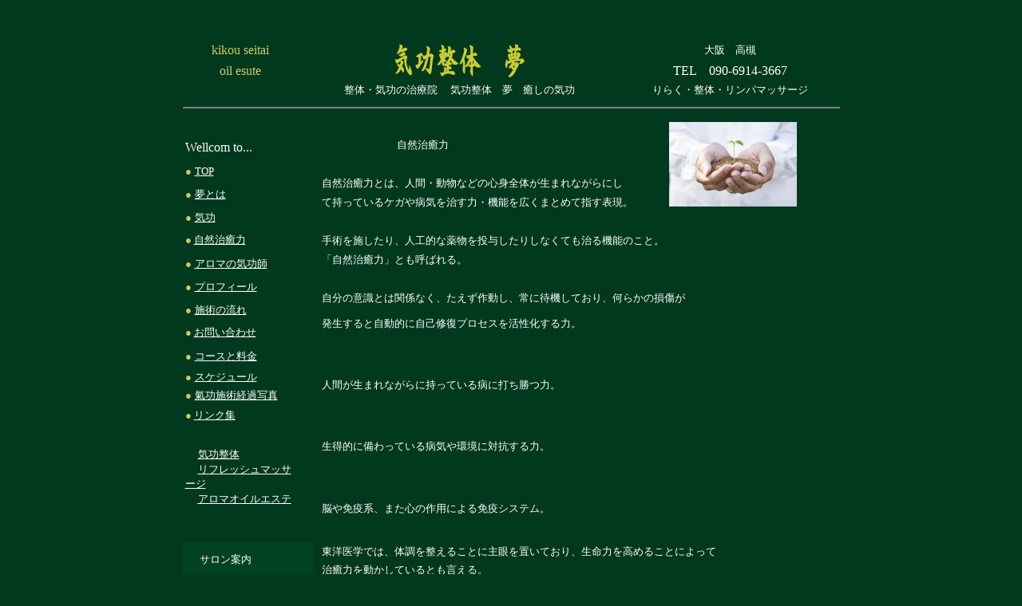

--- FILE ---
content_type: text/html
request_url: http://kikou-yume.com/P3.html
body_size: 21830
content:
<!DOCTYPE HTML PUBLIC "-//W3C//DTD HTML 4.01 Transitional//EN" "http://www.w3.org/TR/html4/loose.dtd">
<html lang="ja">
<head>
<meta http-equiv="Content-Type" content="text/html; charset=Shift_JIS">
<meta http-equiv="Content-Style-Type" content="text/css">
<meta name="GENERATOR" content="JustSystems Homepage Builder Version 16.0.10.0 for Windows">
<title>自然治癒力　気功整体　夢</title>
<style type="text/css">
<!--
a:hover{
  color : lime;
}
-->
</style>
</head>
<body bgcolor="#00391d">
<p><br>
</p>
<div align="center">
  <table>
    <tbody>
      <tr>
        <td height="20" colspan="3" align="center"><font color="#cccc66" face="Andalus">kikou seitai</font></td>
        <td height="40" colspan="11" rowspan="2" align="center"><img src="logo11.gif" width="167" height="47" border="0" alt="気功整体　夢"></td>
        <td height="20" colspan="6" align="center"><font color="#ffffff" size="-1">大阪　高槻</font></td>
      </tr>
      <tr>
        <td height="20" colspan="3" align="center"><font color="#cccc66" face="Andalus">oil esute</font></td>
        <td height="20" colspan="6" align="center"><font color="#ffffff" face="Andalus">TEL　090-6914-3667</font></td>
      </tr>
      <tr>
        <td align="center" colspan="3">&nbsp;</td>
        <td colspan="11" align="center"><font size="-1" color="#ffffff">整体・気功の治療院　&nbsp;気功整体　夢　癒しの気功</font></td>
        <td align="center" colspan="6"><font color="#ffffff" size="-1">りらく・整体・リンパマッサージ</font></td>
      </tr>
      <tr>
        <td colspan="20" width="823">
        <hr size="2" noshade>
        </td>
      </tr>
      <tr>
        <td colspan="4" rowspan="17">
        <table width="150" height="60">
          <tbody align="left">
            <tr>
              <td>&nbsp;</td>
            </tr>
            <tr>
              <td height="25"><font color="#ffffff">Wellcom to...</font></td>
            </tr>
            <tr>
              <td align="left" height="25"><font color="#cccc66" size="-1">●</font> <a href="index.html"><font color="#ffffff" size="-1" style="text-decoration : none;">TOP</font></a></td>
            </tr>
            <tr>
              <td align="left" height="25"><font color="#cccc66" size="-1"><b>●</b></font> <font size="-1" color="#ffffff"><a href="p1.html"><font style="text-decoration : none;" color="#ffffff">夢とは</font></a></font></td>
            </tr>
            <tr>
              <td align="left" height="25"><font color="#cccc66" size="-1">●</font> <font size="-1" color="#ffffff"><a href="p2.html"><font style="text-decoration : none;" color="#ffffff">気功</font></a></font></td>
            </tr>
            <tr>
              <td align="left" height="25"><font color="#cccc66" size="-1">●</font><font color="#ffffff" size="-1"> <a href="P3.html"><font style="text-decoration : none;" color="#ffffff">自然治癒力</font></a></font></td>
            </tr>
            <tr>
              <td align="left" height="25"><font color="#cccc66" size="-1">●</font> <font size="-1" color="#ffffff"><a href="p4.html"><font style="text-decoration : none;" color="#ffffff">アロマの気功師</font></a></font></td>
            </tr>
            <tr>
              <td align="left" height="25"><font color="#cccc66" size="-1">●</font> <font size="-1" color="#ffffff"><a href="p5.html"><font style="text-decoration : none;" color="#ffffff">プロフィール</font></a></font></td>
            </tr>
            <tr>
              <td height="25"><font color="#cccc66" size="-1">●</font> <font size="-1" color="#ffffff"><a href="p6.html"><font style="text-decoration : none;" color="#ffffff">施術の流れ</font></a></font></td>
            </tr>
            <tr>
              <td height="25"><font color="#cccc66" size="-1">●</font><font size="-1"> </font><font size="-1" color="#ffffff"><a href="p6.html"><font style="text-decoration : none;" color="#ffffff">お問い合わせ</font></a></font></td>
            </tr>
            <tr>
              <td height="25"><font color="#cccc66" size="-1">●</font> <font size="-1" color="#ffffff"><a href="p7.html"><font style="text-decoration : none;" color="#ffffff">コースと料金</font></a></font></td>
            </tr>
            <tr>
              <td><font color="#cccc66" size="-1">●</font> <a href="p11.html"><font size="-1" color="#ffffff"><font style="color : white;text-decoration : none;">スケジュール</font></font></a></td>
            </tr>
            <tr>
              <td><font color="#cccc66" size="-1">●</font> <font size="-1" color="#ffffff"><a href="p9.html"><font style="color : white;text-decoration : none;">氣功施術経過写真</font></a></font></td>
            </tr>
            <tr>
              <td height="25"><font color="#cccc66" size="-1">●</font><font size="-1"> </font><a href="link.html"><font color="#ffffff" size="-1" style="text-decoration : none;">リンク集</font></a></td>
            </tr>
            <tr>
              <td>&nbsp;</td>
            </tr>
            <tr>
              <td>　<font color="#ffffff" size="-1" style="color : white;"><a href="p8.html"><font style="text-decoration : none;" color="#ffffff">気功整体</font></a></font><br>
              　<font color="#ffffff" size="-1"><a href="p8.html"><font style="color : white;text-decoration : none;">リフレッシュマッサージ</font></a></font><br>
              　<font color="#ffffff" size="-1" style="color : white;text-decoration : underline;"><a href="p8.html"><font style="text-decoration : none;" color="#ffffff">アロマオイルエステ</font></a></font></td>
            </tr>
          </tbody>
        </table>
        &nbsp;&nbsp;&nbsp;&nbsp;&nbsp;&nbsp;&nbsp;&nbsp;&nbsp;&nbsp;&nbsp;&nbsp;&nbsp;&nbsp;&nbsp;&nbsp;&nbsp;&nbsp;&nbsp;&nbsp;&nbsp;&nbsp;&nbsp;&nbsp;&nbsp;&nbsp;</td>
        <td height="20"></td>
        <td>&nbsp;</td>
        <td height="20"></td>
        <td height="20"></td>
        <td height="20"></td>
        <td height="20"></td>
        <td height="20"></td>
        <td height="20"></td>
        <td height="20"></td>
        <td height="20"></td>
        <td height="20">&nbsp;</td>
        <td height="100" colspan="5" rowspan="5"><img src="pic_g025.jpg" border="0" width="160" height="106"></td>
      </tr>
      <tr>
        <td height="20">&nbsp;</td>
        <td>&nbsp;</td>
        <td height="20">&nbsp;</td>
        <td height="20">&nbsp;</td>
        <td height="20" colspan="7" align="left"><font color="#ffffff" size="-1">自然治癒力</font>&nbsp;&nbsp;</td>
      </tr>
      <tr>
        <td height="20">&nbsp;</td>
        <td>&nbsp;</td>
        <td height="20">&nbsp;</td>
        <td height="20">&nbsp;</td>
        <td height="20">&nbsp;</td>
        <td height="20">&nbsp;</td>
        <td height="20">&nbsp;</td>
        <td height="20">&nbsp;</td>
        <td height="20">&nbsp;</td>
        <td height="20">&nbsp;</td>
        <td height="20">&nbsp;</td>
      </tr>
      <tr>
        <td height="20">&nbsp;</td>
        <td colspan="10" align="left"><font color="#ffffff" size="-1">自然治癒力とは、人間・動物などの心身全体が生まれながらにし</font></td>
      </tr>
      <tr>
        <td height="20">&nbsp;</td>
        <td colspan="10" align="left"><font color="#ffffff" size="-1">て持っているケガや病気を治す力・機能を広くまとめて指す表現。</font></td>
      </tr>
      <tr>
        <td height="20">&nbsp;</td>
        <td>&nbsp;</td>
        <td height="20">&nbsp;</td>
        <td height="20">&nbsp;</td>
        <td height="20">&nbsp;</td>
        <td height="20">&nbsp;</td>
        <td height="20">&nbsp;</td>
        <td height="20">&nbsp;</td>
        <td height="20">&nbsp;</td>
        <td height="20">&nbsp;</td>
        <td height="20">&nbsp;</td>
        <td height="20">&nbsp;</td>
        <td height="20">&nbsp;</td>
        <td height="20">&nbsp;</td>
        <td height="20">&nbsp;</td>
        <td height="20">&nbsp;</td>
      </tr>
      <tr>
        <td height="20">&nbsp;</td>
        <td colspan="15" align="left"><font color="#ffffff" size="-1">手術を施したり、人工的な薬物を投与したりしなくても治る機能のこと。</font></td>
      </tr>
      <tr>
        <td height="20">&nbsp;</td>
        <td colspan="15" align="left"><font color="#ffffff" size="-1">「自然治癒力」とも呼ばれる。</font></td>
      </tr>
      <tr>
        <td height="20">&nbsp;</td>
        <td>&nbsp;</td>
        <td height="20">&nbsp;</td>
        <td height="20">&nbsp;</td>
        <td height="20">&nbsp;</td>
        <td height="20">&nbsp;</td>
        <td height="20">&nbsp;</td>
        <td height="20">&nbsp;</td>
        <td height="20">&nbsp;</td>
        <td height="20">&nbsp;</td>
        <td height="20">&nbsp;</td>
        <td height="20">&nbsp;</td>
        <td height="20">&nbsp;</td>
        <td height="20">&nbsp;</td>
        <td height="20">&nbsp;</td>
        <td height="20">&nbsp;</td>
      </tr>
      <tr>
        <td height="20">&nbsp;</td>
        <td colspan="15" align="left"><font color="#ffffff" size="-1">自分の意識とは関係なく、たえず作動し、常に待機しており、何らかの損傷が</font></td>
      </tr>
      <tr>
        <td align="left"></td>
        <td align="left" colspan="15"><font color="#ffffff" size="-1">発生すると自動的に自己修復プロセスを活性化する力。</font>&nbsp;&nbsp;&nbsp;&nbsp;&nbsp;&nbsp;&nbsp;&nbsp;&nbsp;&nbsp;&nbsp;&nbsp;</td>
      </tr>
      <tr>
        <td>&nbsp;</td>
        <td>&nbsp;</td>
        <td>&nbsp;</td>
        <td>&nbsp;</td>
        <td>&nbsp;</td>
        <td>&nbsp;</td>
        <td>&nbsp;</td>
        <td>&nbsp;</td>
        <td>&nbsp;</td>
        <td>&nbsp;</td>
        <td>&nbsp;</td>
        <td>&nbsp;</td>
        <td>&nbsp;</td>
        <td>&nbsp;</td>
        <td>&nbsp;</td>
        <td>&nbsp;</td>
      </tr>
      <tr>
        <td align="left"></td>
        <td align="left" colspan="15"><font color="#ffffff" size="-1">人間が生まれながらに持っている病に打ち勝つ力。</font>&nbsp;&nbsp;&nbsp;&nbsp;&nbsp;&nbsp;&nbsp;&nbsp;&nbsp;&nbsp;&nbsp;&nbsp;</td>
      </tr>
      <tr>
        <td align="left"></td>
        <td align="left">&nbsp;</td>
        <td align="left"></td>
        <td align="left">&nbsp;</td>
        <td align="left">&nbsp;</td>
        <td align="left">&nbsp;</td>
        <td align="left">&nbsp;</td>
        <td align="left">&nbsp;</td>
        <td align="left">&nbsp;</td>
        <td align="left">&nbsp;</td>
        <td align="left">&nbsp;</td>
        <td align="left">&nbsp;</td>
        <td align="left">&nbsp;</td>
        <td align="left">&nbsp;</td>
        <td align="left">&nbsp;</td>
        <td align="left">&nbsp;</td>
      </tr>
      <tr>
        <td align="left"></td>
        <td align="left" colspan="15"><font color="#ffffff" size="-1">生得的に備わっている病気や環境に対抗する力。</font>&nbsp;&nbsp;&nbsp;&nbsp;&nbsp;&nbsp;&nbsp;&nbsp;&nbsp;&nbsp;&nbsp;&nbsp;</td>
      </tr>
      <tr>
        <td align="left"></td>
        <td align="left">&nbsp;</td>
        <td align="left"></td>
        <td align="left">&nbsp;</td>
        <td align="left">&nbsp;</td>
        <td align="left">&nbsp;</td>
        <td align="left">&nbsp;</td>
        <td align="left">&nbsp;</td>
        <td align="left">&nbsp;</td>
        <td align="left">&nbsp;</td>
        <td align="left">&nbsp;</td>
        <td align="left">&nbsp;</td>
        <td align="left">&nbsp;</td>
        <td align="left">&nbsp;</td>
        <td align="left">&nbsp;</td>
        <td align="left">&nbsp;</td>
      </tr>
      <tr>
        <td align="left"></td>
        <td align="left" colspan="15"><font color="#ffffff" size="-1">脳や免疫系、また心の作用による免疫システム。</font>&nbsp;&nbsp;&nbsp;&nbsp;&nbsp;&nbsp;&nbsp;&nbsp;&nbsp;&nbsp;&nbsp;&nbsp;</td>
      </tr>
      <tr>
        <td align="center" bgcolor="#00391d"></td>
        <td align="center" bgcolor="#00391d"></td>
        <td align="center" bgcolor="#00391d"></td>
        <td align="center" bgcolor="#00391d"></td>
        <td></td>
        <td>&nbsp;</td>
        <td>&nbsp;</td>
        <td>&nbsp;</td>
        <td>&nbsp;</td>
        <td>&nbsp;</td>
        <td>&nbsp;</td>
        <td>&nbsp;</td>
        <td>&nbsp;</td>
        <td>&nbsp;</td>
        <td>&nbsp;</td>
        <td>&nbsp;</td>
        <td>&nbsp;</td>
        <td>&nbsp;</td>
        <td>&nbsp;</td>
        <td>&nbsp;</td>
      </tr>
      <tr>
        <td align="center" bgcolor="#004221" colspan="4" rowspan="7">
        <table>
          <tbody>
            <tr>
              <td height="13" align="left">　<font color="#ffffff" size="-1">サロン案内</font></td>
            </tr>
            <tr>
              <td height="13">　</td>
            </tr>
            <tr>
              <td height="13" align="left">　<font color="#ffffff" size="-1">大阪府高槻市</font></td>
            </tr>
            <tr>
              <td height="13" align="left">　<font color="#ffffff" face="Andalus" size="-1">TEL　090-6914-3667</font></td>
            </tr>
            <tr>
              <td height="13" align="left">　<font color="#ffffff" size="-1">営業時間　9:00～24:00</font></td>
            </tr>
            <tr>
              <td height="13" align="left">　<font color="#ffffff" size="-1">定休日　不定休</font></td>
            </tr>
          </tbody>
        </table>
        </td>
        <td align="left" bgcolor="#00391d">&nbsp;</td>
        <td align="left" bgcolor="#00391d" colspan="15"><font color="#ffffff" size="-1">東洋医学では、体調を整えることに主眼を置いており、生命力を高めることによって</font>&nbsp;&nbsp;&nbsp;&nbsp;&nbsp;&nbsp;&nbsp;&nbsp;&nbsp;&nbsp;&nbsp;&nbsp;</td>
      </tr>
      <tr>
        <td bgcolor="#00391d">&nbsp;</td>
        <td bgcolor="#00391d" colspan="15" align="left"><font color="#ffffff" size="-1">治癒力を動かしているとも言える。</font>&nbsp;&nbsp;&nbsp;&nbsp;&nbsp;&nbsp;&nbsp;&nbsp;&nbsp;&nbsp;&nbsp;&nbsp;</td>
      </tr>
      <tr>
        <td align="left" bgcolor="#00391d">&nbsp;</td>
        <td align="left" bgcolor="#00391d">&nbsp;</td>
        <td align="left"></td>
        <td align="left">&nbsp;</td>
        <td align="left">&nbsp;</td>
        <td align="left">&nbsp;</td>
        <td align="left">&nbsp;</td>
        <td align="left">&nbsp;</td>
        <td align="left">&nbsp;</td>
        <td align="left">&nbsp;</td>
        <td align="left">&nbsp;</td>
        <td align="left">&nbsp;</td>
        <td align="left">&nbsp;</td>
        <td align="left">&nbsp;</td>
        <td align="left">&nbsp;</td>
        <td align="left">&nbsp;</td>
      </tr>
      <tr>
        <td align="left" bgcolor="#00391d">&nbsp;</td>
        <td align="left" bgcolor="#00391d">&nbsp;</td>
        <td align="left"></td>
        <td align="left">&nbsp;</td>
        <td align="left">&nbsp;</td>
        <td align="left">&nbsp;</td>
        <td align="left">&nbsp;</td>
        <td align="left">&nbsp;</td>
        <td align="left">&nbsp;</td>
        <td align="left">&nbsp;</td>
        <td align="left">&nbsp;</td>
        <td align="left">&nbsp;</td>
        <td align="left">&nbsp;</td>
        <td align="left">&nbsp;</td>
        <td align="left">&nbsp;</td>
        <td align="left">&nbsp;</td>
      </tr>
      <tr>
        <td align="left" bgcolor="#00391d"></td>
        <td align="left" bgcolor="#00391d" colspan="15"><font color="#ffffff" size="-1">『夢』では、【氣】の力によって「自然治癒力」を高めていき、身体のの不調を治していきます。</font>&nbsp;&nbsp;&nbsp;&nbsp;&nbsp;&nbsp;&nbsp;&nbsp;&nbsp;&nbsp;&nbsp;&nbsp;</td>
      </tr>
      <tr>
        <td align="left"></td>
        <td align="left">&nbsp;</td>
        <td>&nbsp;</td>
        <td>&nbsp;</td>
        <td>&nbsp;</td>
        <td>&nbsp;</td>
        <td>&nbsp;</td>
        <td>&nbsp;</td>
        <td>&nbsp;</td>
        <td>&nbsp;</td>
        <td>&nbsp;</td>
        <td>&nbsp;</td>
        <td>&nbsp;</td>
        <td>&nbsp;</td>
        <td>&nbsp;</td>
        <td>&nbsp;</td>
      </tr>
      <tr>
        <td>&nbsp;</td>
        <td>&nbsp;</td>
        <td align="left"></td>
        <td align="left">&nbsp;</td>
        <td align="left">&nbsp;</td>
        <td align="left">&nbsp;</td>
        <td align="left">&nbsp;</td>
        <td align="left">&nbsp;</td>
        <td align="left">&nbsp;</td>
        <td align="left">&nbsp;</td>
        <td align="left">&nbsp;</td>
        <td align="left">&nbsp;</td>
        <td align="left">&nbsp;</td>
        <td align="left">&nbsp;</td>
        <td align="left">&nbsp;</td>
        <td align="left">&nbsp;</td>
      </tr>
      <tr>
        <td></td>
        <td>&nbsp;</td>
        <td>&nbsp;</td>
        <td>&nbsp;</td>
        <td>&nbsp;</td>
        <td>&nbsp;</td>
        <td>&nbsp;</td>
        <td>&nbsp;</td>
        <td>&nbsp;</td>
        <td>&nbsp;</td>
        <td>&nbsp;</td>
        <td>&nbsp;</td>
        <td>&nbsp;</td>
        <td>&nbsp;</td>
        <td>&nbsp;</td>
        <td>&nbsp;</td>
        <td>&nbsp;</td>
        <td>&nbsp;</td>
        <td>&nbsp;</td>
        <td>&nbsp;</td>
      </tr>
      <tr>
        <td colspan="4" align="left">　<font color="#cccc66" size="-1">●</font> <font size="-1" color="#ffffff"><a href="p12.html"><font style="color : white;text-decoration : none;">気功施術後の感想</font></a></font></td>
        <td>&nbsp;</td>
        <td>&nbsp;</td>
        <td>&nbsp;</td>
        <td>&nbsp;</td>
        <td>&nbsp;</td>
        <td>&nbsp;</td>
        <td>&nbsp;</td>
        <td>&nbsp;</td>
        <td>&nbsp;</td>
        <td>&nbsp;</td>
        <td>&nbsp;</td>
        <td>&nbsp;</td>
        <td>&nbsp;</td>
        <td>&nbsp;</td>
        <td>&nbsp;</td>
        <td>&nbsp;</td>
      </tr>
      <tr>
        <td colspan="4" align="left">　<font color="#cccc66" size="-1">●</font> <a href="p10.html"><font size="-1" color="#ffffff"><font style="color : white;text-decoration : none;">女性の悩みの相談</font></font></a></td>
        <td>&nbsp;</td>
        <td>&nbsp;</td>
        <td>&nbsp;</td>
        <td>&nbsp;</td>
        <td>&nbsp;</td>
        <td>&nbsp;</td>
        <td>&nbsp;</td>
        <td>&nbsp;</td>
        <td>&nbsp;</td>
        <td>&nbsp;</td>
        <td>&nbsp;</td>
        <td>&nbsp;</td>
        <td>&nbsp;</td>
        <td>&nbsp;</td>
        <td>&nbsp;</td>
        <td>&nbsp;</td>
      </tr>
      <tr>
        <td colspan="4" align="left">　<font color="#cccc66" size="-1">●</font> <a href="p11.html"><font size="-1" color="#ffffff"><font style="color : white;text-decoration : none;">スケジュール</font></font></a></td>
        <td>&nbsp;</td>
        <td>&nbsp;</td>
        <td>&nbsp;</td>
        <td>&nbsp;</td>
        <td>&nbsp;</td>
        <td>&nbsp;</td>
        <td>&nbsp;</td>
        <td>&nbsp;</td>
        <td>&nbsp;</td>
        <td>&nbsp;</td>
        <td>&nbsp;</td>
        <td>&nbsp;</td>
        <td>&nbsp;</td>
        <td>&nbsp;</td>
        <td>&nbsp;</td>
        <td>&nbsp;</td>
      </tr>
      <tr>
        <td>&nbsp;</td>
        <td>&nbsp;</td>
        <td>&nbsp;</td>
        <td>&nbsp;</td>
        <td>&nbsp;</td>
        <td>&nbsp;</td>
        <td>&nbsp;</td>
        <td>&nbsp;</td>
        <td>&nbsp;</td>
        <td>&nbsp;</td>
        <td>&nbsp;</td>
        <td>&nbsp;</td>
        <td>&nbsp;</td>
        <td>&nbsp;</td>
        <td>&nbsp;</td>
        <td>&nbsp;</td>
        <td>&nbsp;</td>
        <td>&nbsp;</td>
        <td>&nbsp;</td>
        <td>&nbsp;</td>
      </tr>
      <tr>
        <td height="19">&nbsp;</td>
        <td height="19">&nbsp;</td>
        <td height="19">&nbsp;</td>
        <td height="19">&nbsp;</td>
        <td height="19">&nbsp;</td>
        <td height="19">&nbsp;</td>
        <td height="19">&nbsp;</td>
        <td height="19">&nbsp;</td>
        <td height="19">&nbsp;</td>
        <td height="19">&nbsp;</td>
        <td height="19">&nbsp;</td>
        <td height="19">&nbsp;</td>
        <td height="19">&nbsp;</td>
        <td height="19">&nbsp;</td>
        <td height="19">&nbsp;</td>
        <td height="19">&nbsp;</td>
        <td height="19">&nbsp;</td>
        <td height="19">&nbsp;</td>
        <td height="19">&nbsp;</td>
        <td height="19">&nbsp;</td>
      </tr>
      <tr>
        <td colspan="20" bgcolor="#002b15" align="center" width="823" height="116"><a href="index.html"><font color="#ffffff" size="-1" style="text-decoration : none;">TOP</font></a>　<font size="-1" color="#ffffff"><a href="p1.html"><font style="text-decoration : none;" color="#ffffff">夢とは</font></a></font>　<font size="-1" color="#ffffff"><a href="p2.html"><font style="text-decoration : none;" color="#ffffff">気功</font></a></font>　<font color="#ffffff" size="-1"><a href="P3.html"><font style="text-decoration : none;" color="#ffffff">自然治癒力</font></a></font>　<font size="-1" color="#ffffff"><a href="p4.html"><font style="text-decoration : none;" color="#ffffff">アロマの気功師</font></a></font>　<font size="-1" color="#ffffff"><a href="p5.html"><font style="text-decoration : none;" color="#ffffff">プロフィール</font></a></font>　<font size="-1" color="#ffffff"><a href="p6.html"><font style="text-decoration : none;" color="#ffffff">施術の流れ</font></a></font>　<font size="-1" color="#ffffff"><a href="p6.html"><font style="text-decoration : none;" color="#ffffff">お問い合わせ</font></a></font>　<font size="-1" color="#ffffff"><a href="p7.html"><font style="text-decoration : none;" color="#ffffff">コースと料金</font></a></font>　<font size="-1" color="#ffffff"><a href="p9.html"><font style="color : white;text-decoration : none;">氣功施術経過写真</font></a></font>　<a href="link.html"><font color="#ffffff" size="-1" style="text-decoration : none;">リンク集</font></a><br>
        <br>
        <font color="#ffffff" size="-1">COPYRIGHT(C) 気功整体　夢　ALL RIGHTS RESERVED.</font><br>
        <br>
        </td>
      </tr>
    </tbody>
  </table>
</div>
<p><br>
</p>
</body>
</html>